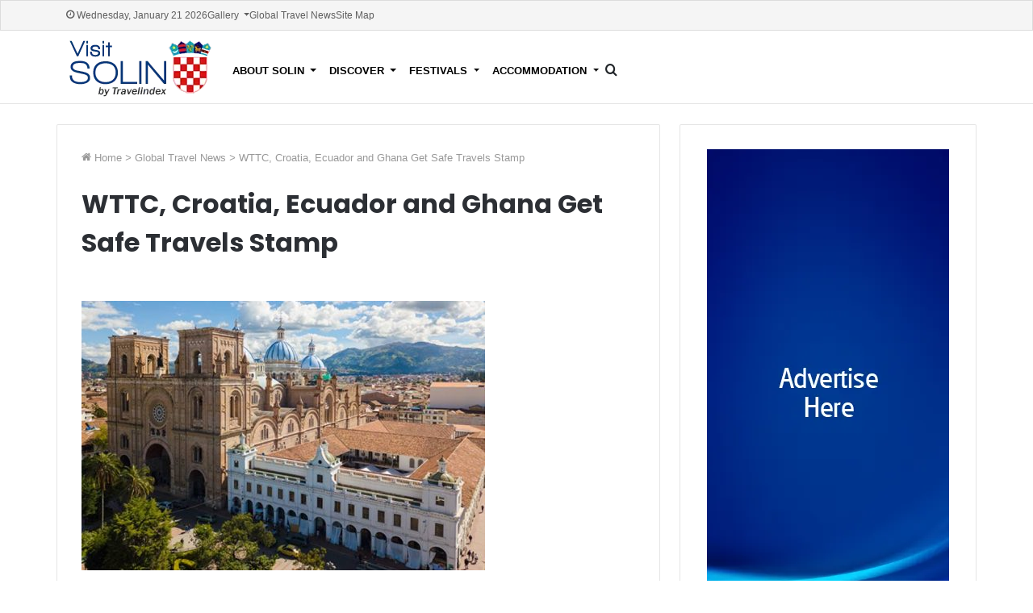

--- FILE ---
content_type: text/html; charset=utf-8
request_url: https://www.visitsolin.com/global-travel-news/wttc-croatia-ecuador-and-ghana-get-safe-travels-stamp/
body_size: 10075
content:






<!doctype html>
<html prefix="og: http://ogp.me/ns#" lang="en-us">

<head>
  
  
  
  
  <script type='text/javascript' src='https://www.publicadvice.com/offers/www/delivery/spcjs.php?id=7'></script>
  
  

  
  <script>
    cr_site_url = "http://visitsolin.com";
    cr_version = "5.0.1";
    
    cr_external_new_tab = false;
    
  </script>

  <meta charset="utf-8">
  <meta name="viewport" content="width=device-width, initial-scale=1">

  
  




<title>WTTC, Croatia, Ecuador and Ghana Get Safe Travels Stamp</title>
<link rel="canonical" href="http://visitsolin.com/global-travel-news/wttc-croatia-ecuador-and-ghana-get-safe-travels-stamp/">
<meta name="description" content=" 
   
	   
	 
	London, United Kingdom, August 21 2020 / TRAVELINDEX / Croatia, Ecuador and Ghana are the latest in a long line of major destinations to use the world’s first ever global safety and hyg..." />







<meta property="og:title" content="WTTC, Croatia, Ecuador and Ghana Get Safe Travels Stamp" />
<meta property="og:description" content=" 
   
	   
	 
	London, United Kingdom, August 21 2020 / TRAVELINDEX / Croatia, Ecuador and Ghana are the latest in a long line of major destinations to use the world’s first ever global safety and hyg..." />
<meta property="og:image" content="http://visitsolin.com/media/images/visit-solin-croatia-interstas.original.png" />
<meta property="og:site_name" content="" />
<meta property="og:url" content="http://visitsolin.com/global-travel-news/wttc-croatia-ecuador-and-ghana-get-safe-travels-stamp/" />
<meta property="og:type" content="website" />









<meta name="twitter:card" content="summary_large_image" />
<meta name="twitter:title" content="WTTC, Croatia, Ecuador and Ghana Get Safe Travels Stamp">
<meta name="twitter:image" content="http://visitsolin.com/media/images/visit-solin-croatia-interstas.original.png">
<meta name="twitter:description" content=" 
   
	   
	 
	London, United Kingdom, August 21 2020 / TRAVELINDEX / Croatia, Ecuador and Ghana are the latest in a long line of major destinations to use the world’s first ever global safety and hyg...">
<meta name="twitter:site" content="@" />







  
  <link rel="stylesheet" href="/static/coderedcms/vendor/bootstrap/dist/css/bootstrap.min.css?v=5.0.1">
  

  
  
  
  <link rel="stylesheet" href="/static/coderedcms/css/crx-front.css?v=5.0.1">
  
  

  
  
<link href="https://fonts.googleapis.com/css2?family=Poppins:wght@400;500;600;700&display=swap" rel="stylesheet">
<link rel="stylesheet" href="/static/website/css/custom.css">


  <style>
    .content-card {
      padding-left: 60px;
      padding-right: 60px;
      width: 65%;
      margin-right: 1%;
    }

    .content-card h1 {
      margin-bottom: 30px;
    }

    @media (max-width: 991px){
      .content-card {
        width:100%;
        padding-left: 20px;
        padding-right: 20px;
        margin-bottom: 30px;
      }

      .col-lg-8.content-container, .right-column {
        padding-left: 0px;
        padding-right: 0px;
      }
    }
  </style>


  
  
  

  
</head>

<body class="crx-articlepage parent-page-3 " id="page-531">
  






  
  <a class="visually-hidden-focusable" href="#content">Skip navigation</a>
  

  

  




<link rel="stylesheet" href="/static/website/css/navbar.css">



<!-- Search Modal -->
<div class="modal fade" id="searchModal" tabindex="-1" aria-hidden="true">
  <div class="modal-dialog modal-fullscreen">
    <div class="modal-content text-white">

      <!-- Close button (X) -->

      <div class="modal-body d-flex justify-content-center">
  <span
    id="searchModalClose"
    class="btn-close btn-close-white position-absolute top-0 end-0 m-3 cursor-pointer"
    aria-label="Close"></span>

  <form class="modal-search-form position-relative" action="/search/" method="GET">
    <div class="position-relative search-input-group">
      <input name="s" id="search-input" type="text"
             class="form-control bg-black text-white border border-secondary pe-5"
             placeholder="Type and hit Enter" aria-label="Search">
      <button type="submit"
              class="btn btn-link position-absolute top-50 end-0 translate-middle-y me-2 p-0">
        <span class="tie-icon-search tie-search-icon"></span>
      </button>
    </div>
  </form>
</div>


    </div>
  </div>
</div>


<div id="sidebar-overlay" class="sidebar-overlay"></div>

<nav id="top-navbar">
  <div class="container">
    <div id="topbar-today-date">Wednesday, January 21 2026</div>
    <div id="topbar-inner-menu">
      
      
        
      
        
          <ul class="navbar-nav " id="">
            
              



<li class="nav-item dropdown">
  
  <a href="#" 
    class="nav-link dropdown-toggle  "
    data-bs-toggle="dropdown" role="button" aria-haspopup="true" aria-expanded="false"
    
    data-ga-event-category="Navbar">
    
    Gallery
    
  </a>
  
  <ul class="dropdown-menu">
    
    



<li class=" ">
  
  <a href="/solin-photo-gallery" 
    class="dropdown-item   "
    
    
    data-ga-event-category="Navbar">
    
    Solin Photo Gallery
    
  </a>
  
</li>



    
    



<li class=" ">
  
  <a href="/solin-video-gallery/" 
    class="dropdown-item   "
    
    
    data-ga-event-category="Navbar">
    
    Solin Video Gallery
    
  </a>
  
</li>



    
    
  </ul>
  
</li>



            
              



<li class="nav-item ">
  
  <a href="/global-travel-news/" 
    class="nav-link   "
    
    
    data-ga-event-category="Navbar">
    
    Global Travel News
    
  </a>
  
</li>



            
              



<li class="nav-item ">
  
  <a href="/site-map/" 
    class="nav-link   "
    
    
    data-ga-event-category="Navbar">
    
    Site Map
    
  </a>
  
</li>



            
          </ul>
        
      
    </div>
  </div>
</nav>
<nav id="main-navbar" class="navbar  navbar-expand-lg navbar-light  bg-light">
  <div class="container">
    <a class="navbar-brand" href="/">
      
      
      <img src="/media/images/visit-solin-croatia-interstas.original.format-webp.webp" alt="">
      
    </a>
    <div class="small-screen-nav">
      <span class="tie-icon-search tie-search-icon cursor-pointer small-screen-search" aria-hidden="true"
                data-bs-toggle="modal" data-bs-target="#searchModal"></span>
      <button class="navbar-toggler" type="button" aria-label="Toggle navigation">
        <span class="navbar-toggler-icon"></span>
      </button>
    </div>
    <div class="collapse navbar-collapse" id="navbar">
      
      
      
        
          <ul class="navbar-nav " >
            
            



<li class="nav-item dropdown">
  
  <a href="/about-solin/" 
    class="nav-link dropdown-toggle  "
    data-bs-toggle="dropdown" role="button" aria-haspopup="true" aria-expanded="false"
    
    data-ga-event-category="Navbar">
    
    About Solin
    
  </a>
  
  <ul class="dropdown-menu">
    
    



<li class=" ">
  
  <a href="/about-solin/history/" 
    class="dropdown-item   "
    
    
    data-ga-event-category="Navbar">
    
    History
    
  </a>
  
</li>



    
    



<li class=" ">
  
  <a href="/about-solin/geography/" 
    class="dropdown-item   "
    
    
    data-ga-event-category="Navbar">
    
    Geography
    
  </a>
  
</li>



    
    
  </ul>
  
</li>



            
            



<li class="nav-item dropdown">
  
  <a href="/discover/" 
    class="nav-link dropdown-toggle  "
    data-bs-toggle="dropdown" role="button" aria-haspopup="true" aria-expanded="false"
    
    data-ga-event-category="Navbar">
    
    Discover
    
  </a>
  
  <ul class="dropdown-menu">
    
    



<li class=" ">
  
  <a href="/discover/city-walls/" 
    class="dropdown-item   "
    
    
    data-ga-event-category="Navbar">
    
    City Walls
    
  </a>
  
</li>



    
    



<li class=" ">
  
  <a href="/discover/amphitheatre/" 
    class="dropdown-item   "
    
    
    data-ga-event-category="Navbar">
    
    Amphitheatre
    
  </a>
  
</li>



    
    



<li class=" ">
  
  <a href="/discover/the-five-bridge/" 
    class="dropdown-item   "
    
    
    data-ga-event-category="Navbar">
    
    The Five Bridge
    
  </a>
  
</li>



    
    
  </ul>
  
</li>



            
            



<li class="nav-item dropdown">
  
  <a href="/festivals/" 
    class="nav-link dropdown-toggle  "
    data-bs-toggle="dropdown" role="button" aria-haspopup="true" aria-expanded="false"
    
    data-ga-event-category="Navbar">
    
    Festivals
    
  </a>
  
  <ul class="dropdown-menu">
    
    



<li class=" ">
  
  <a href="/festivals/interstas/" 
    class="dropdown-item   "
    
    
    data-ga-event-category="Navbar">
    
    Interstas
    
  </a>
  
</li>



    
    



<li class=" ">
  
  <a href="/festivals/solin-summer-festival/" 
    class="dropdown-item   "
    
    
    data-ga-event-category="Navbar">
    
    Solin Summer Festival
    
  </a>
  
</li>



    
    
  </ul>
  
</li>



            
            



<li class="nav-item dropdown">
  
  <a href="/accommodation/" 
    class="nav-link dropdown-toggle  "
    data-bs-toggle="dropdown" role="button" aria-haspopup="true" aria-expanded="false"
    
    data-ga-event-category="Navbar">
    
    Accommodation
    
  </a>
  
  <ul class="dropdown-menu">
    
    



<li class=" ">
  
  <a href="/accommodation/hotels-accommodation/" 
    class="dropdown-item   "
    
    
    data-ga-event-category="Navbar">
    
    Hotels &amp; Accommodation
    
  </a>
  
</li>



    
    
  </ul>
  
</li>



            
          </ul>
        
      
        
      
      
      
        <!-- Trigger -->
        <span class="tie-icon-search tie-search-icon cursor-pointer large-screen-search" aria-hidden="true"
              data-bs-toggle="modal" data-bs-target="#searchModal"></span>

        <script>
          document.addEventListener('DOMContentLoaded', function () {
            const closeBtn = document.getElementById('searchModalClose');
            const searchModalEl = document.getElementById('searchModal');
            const searchModal = bootstrap.Modal.getOrCreateInstance(searchModalEl);
            const searchInput = document.getElementById('search-input');

            closeBtn.addEventListener('click', function () {
              searchModal.hide();
            });

            // Autofocus input when modal is shown
            searchModalEl.addEventListener('shown.bs.modal', function () {
              searchInput.focus();
            });

            // Close modal when clicking outside input
            searchModalEl.querySelector('.modal-body').addEventListener('click', function (e) {
              if (e.target !== searchInput) {
                searchModal.hide();
              }
            });
          });

          function updatePlaceholder() {
            const input = document.getElementById('search-input');
            if (window.innerWidth <= 991) {
              input.placeholder = "Search for";
            } else {
              input.placeholder = "Type and hit Enter";
            }
          }

          window.addEventListener('resize', updatePlaceholder);
          window.addEventListener('DOMContentLoaded', updatePlaceholder);


          //sidebar js
          document.addEventListener('DOMContentLoaded', function () {
            const sidebar = document.getElementById('mobile-sidebar');
            const toggle = document.querySelector('.navbar-toggler');
            const closeBtn = document.getElementById('sidebar-close');
            const overlay = document.getElementById('sidebar-overlay');

            function openSidebar() {
              document.body.classList.add('side-aside-open');
            }

            function closeSidebar() {
              document.body.classList.remove('side-aside-open');
            }

            toggle.addEventListener('click', openSidebar);
            closeBtn.addEventListener('click', function(e) {
              e.preventDefault();
              closeSidebar();
            });

            // Close when clicking overlay
            overlay.addEventListener('click', closeSidebar);
          });

        </script>

        <script>
          //make main-navbar sticky
          document.addEventListener("DOMContentLoaded", function() {
              const topNavbar = document.getElementById('top-navbar');
              const mainNavbar = document.getElementById('main-navbar');
              let topNavbarHeight = 36;

              function checkSticky() {
                  if (window.scrollY >= topNavbarHeight) {
                      mainNavbar.classList.add('sticky');
                  } else {
                      mainNavbar.classList.remove('sticky');
                  }
              }

              window.addEventListener('scroll', checkSticky);
              window.addEventListener('resize', () => {
                  if (topNavbar) {
                      topNavbarHeight = topNavbar.offsetHeight;
                  }
                  checkSticky();
              });

              checkSticky(); // initialize
          });
        </script>


      <form class="d-flex ms-auto d-none" role="search" action="/search/" method="GET">
        
        
        
        <div class=""><label class="visually-hidden" for="id_s">Search</label><input type="text" name="s" maxlength="255" class="form-control" placeholder="Search" id="id_s"></div>
        
        <input type="hidden" name="t" id="id_t">
        
        <button class="btn btn-outline-primary ms-2" type="submit">Search</button>
      </form>
      
    </div>
  </div>
</nav>

<!-- Sidebar for small screens -->
<aside id="mobile-sidebar"
       class="side-aside dark-skin slide-sidebar appear-from-right"
       aria-label="Mobile Sidebar"
       style="visibility: hidden;">

    <!-- Close button -->
    <a href="#" class="close-side-aside remove big-btn light-btn" id="sidebar-close">
      <span class="screen-reader-text">Close</span>
    </a>

  <div class="side-aside-wrapper has-custom-scroll">


    <!-- Mobile container -->
    <div id="mobile-container">

      <!-- Mobile search -->
      <div id="mobile-search">
        <form class="search-form" role="search" method="get" action="/search/">
          <label>
            <span class="screen-reader-text">Search for:</span>
            <input type="search" name="s" class="search-field form-control" placeholder="Search…">
          </label>
          <input type="submit" class="search-submit btn btn-primary" value="Search">
        </form>
      </div>

      <!-- Mobile menu -->
      <div id="mobile-menu" class="hide-menu-icons">
        
        
          
            <ul class="menu list-unstyled" role="menubar">
              
                



<li class="nav-item dropdown">
  
  <a href="/about-solin/" 
    class="nav-link dropdown-toggle  "
    data-bs-toggle="dropdown" role="button" aria-haspopup="true" aria-expanded="false"
    
    data-ga-event-category="Navbar">
    
    About Solin
    
  </a>
  
  <ul class="dropdown-menu">
    
    



<li class=" ">
  
  <a href="/about-solin/history/" 
    class="dropdown-item   "
    
    
    data-ga-event-category="Navbar">
    
    History
    
  </a>
  
</li>



    
    



<li class=" ">
  
  <a href="/about-solin/geography/" 
    class="dropdown-item   "
    
    
    data-ga-event-category="Navbar">
    
    Geography
    
  </a>
  
</li>



    
    
  </ul>
  
</li>



              
                



<li class="nav-item dropdown">
  
  <a href="/discover/" 
    class="nav-link dropdown-toggle  "
    data-bs-toggle="dropdown" role="button" aria-haspopup="true" aria-expanded="false"
    
    data-ga-event-category="Navbar">
    
    Discover
    
  </a>
  
  <ul class="dropdown-menu">
    
    



<li class=" ">
  
  <a href="/discover/city-walls/" 
    class="dropdown-item   "
    
    
    data-ga-event-category="Navbar">
    
    City Walls
    
  </a>
  
</li>



    
    



<li class=" ">
  
  <a href="/discover/amphitheatre/" 
    class="dropdown-item   "
    
    
    data-ga-event-category="Navbar">
    
    Amphitheatre
    
  </a>
  
</li>



    
    



<li class=" ">
  
  <a href="/discover/the-five-bridge/" 
    class="dropdown-item   "
    
    
    data-ga-event-category="Navbar">
    
    The Five Bridge
    
  </a>
  
</li>



    
    
  </ul>
  
</li>



              
                



<li class="nav-item dropdown">
  
  <a href="/festivals/" 
    class="nav-link dropdown-toggle  "
    data-bs-toggle="dropdown" role="button" aria-haspopup="true" aria-expanded="false"
    
    data-ga-event-category="Navbar">
    
    Festivals
    
  </a>
  
  <ul class="dropdown-menu">
    
    



<li class=" ">
  
  <a href="/festivals/interstas/" 
    class="dropdown-item   "
    
    
    data-ga-event-category="Navbar">
    
    Interstas
    
  </a>
  
</li>



    
    



<li class=" ">
  
  <a href="/festivals/solin-summer-festival/" 
    class="dropdown-item   "
    
    
    data-ga-event-category="Navbar">
    
    Solin Summer Festival
    
  </a>
  
</li>



    
    
  </ul>
  
</li>



              
                



<li class="nav-item dropdown">
  
  <a href="/accommodation/" 
    class="nav-link dropdown-toggle  "
    data-bs-toggle="dropdown" role="button" aria-haspopup="true" aria-expanded="false"
    
    data-ga-event-category="Navbar">
    
    Accommodation
    
  </a>
  
  <ul class="dropdown-menu">
    
    



<li class=" ">
  
  <a href="/accommodation/hotels-accommodation/" 
    class="dropdown-item   "
    
    
    data-ga-event-category="Navbar">
    
    Hotels &amp; Accommodation
    
  </a>
  
</li>



    
    
  </ul>
  
</li>



              
            </ul>
          
        
          
        
      </div>

      <!-- Social icons -->
      <div id="mobile-social-icons" class="social-icons-widget solid-social-icons">
        <ul>
          <li class="social-icons-item">
            <a class="social-link facebook-social-icon" rel="external noopener nofollow" target="_blank" href="https://facebook.com/travelindex/">
              <span class="tie-social-icon tie-icon-facebook"></span><span class="screen-reader-text">Facebook</span>
            </a>
          </li>
          <li class="social-icons-item">
            <a class="social-link twitter-social-icon" rel="external noopener nofollow" target="_blank" href="https://twitter.com/travelindex/">
              <span class="tie-social-icon tie-icon-twitter"></span><span class="screen-reader-text">Twitter</span>
            </a>
          </li>
          <li class="social-icons-item">
            <a class="social-link pinterest-social-icon" rel="external noopener nofollow" target="_blank" href="https://pinterest.com/travelindex/">
              <span class="tie-social-icon tie-icon-pinterest"></span><span class="screen-reader-text">Pinterest</span>
            </a>
          </li>
          <li class="social-icons-item">
            <a class="social-link linkedin-social-icon" rel="external noopener nofollow" target="_blank" href="https://www.linkedin.com/company/travelindex-network/">
              <span class="tie-social-icon tie-icon-linkedin"></span><span class="screen-reader-text">LinkedIn</span>
            </a>
          </li>
          <li class="social-icons-item">
            <a class="social-link youtube-social-icon" rel="external noopener nofollow" target="_blank" href="https://youtube.com/bestdestination">
              <span class="tie-social-icon tie-icon-youtube"></span><span class="screen-reader-text">YouTube</span>
            </a>
          </li>
          <li class="social-icons-item">
            <a class="social-link instagram-social-icon" rel="external noopener nofollow" target="_blank" href="https://instagram.com/travelindex">
              <span class="tie-social-icon tie-icon-instagram"></span><span class="screen-reader-text">Instagram</span>
            </a>
          </li>
        </ul>
      </div>

    </div><!-- #mobile-container -->

  </div><!-- .side-aside-wrapper -->
</aside>

<script>
document.addEventListener("DOMContentLoaded", function() {
  const dropdownLinks = document.querySelectorAll(".menu .dropdown-toggle");

  dropdownLinks.forEach(link => {
    link.addEventListener("click", function(e) {
      e.preventDefault(); // prevent navigation

      const parentLi = this.parentElement;
      const openItem = document.querySelector(".menu .nav-item.open");

      // Toggle current one
      parentLi.classList.toggle("open");
    });
  });
});
</script>










  <div id="content">
    
<style>
.article-page .advertise-card {
  max-height: 311px;
  max-width: 100%;
}

.article-body img {
  max-width: 100%;
  height: auto;
  margin-bottom: 20px;
}

.article-body {
  color: rgb(44, 47, 52);
}

.article-page h1 {
  text-align: left;
  font-size: 32px;
  line-height: 1.5;
  font-family: 'Poppins';
  font-weight: 700;
  color: rgb(44, 47, 52);
}

.social-share {
  border-top: 0px;
  background-color: #fafafa;
  padding-top: 20px;
  padding-bottom: 20px;
}

</style>
<div class="container crx-grid article-page">
  <div class="row">
    <div class="col-lg-8 gap-column mb-30">
      <div>
        <article class="crx-article card align-items-center">
          <style>

#breadcrumb, #breadcrumb a {
  color: rgb(153, 153, 153);
  font-size: 13px;
}

#breadcrumb a:hover {
  text-decoration: underline;
  color: #053579;
}

</style>
<nav id="breadcrumb" class="w-100 ">
    
    <span class="tie-icon tie-icon-home" aria-hidden="true"></span>
    <a href="http://visitsolin.com">
        Home
    </a>

    
    
        
            <em class="delimiter">&gt;</em>
            <a href="/global-travel-news/">Global Travel News</a>
        
    

    
    <em class="delimiter">&gt;</em>
    <span class="current">WTTC, Croatia, Ecuador and Ghana Get Safe Travels Stamp</span>
</nav>

          
          <div class="container my-4 text-center">
            <h1>WTTC, Croatia, Ecuador and Ghana Get Safe Travels Stamp</h1>
            
          </div>
          
          
          
          
          
          <div class="container mx-auto article-body">
            
            
<p></p><div>
	<a href="https://travelcommunication.net/more-news/organizations/international-organizations/world-travel-tourism-council-news/wttc-croatia-ecuador-and-ghana-get-safe-travels-stamp/"><img alt="WTTC, Croatia, Ecuador and Ghana Get Safe Travels Stamp" height="334" src="https://travelcommunication.net/wp-content/uploads/2020/08/WTTC-Croatia-Ecuador-and-Ghana-Get-Safe-Travels-Stamp-TRAVELINDEX-500x334.jpg" style="max-width: 100%;height: auto" title="WTTC, Croatia, Ecuador and Ghana Get Safe Travels Stamp-TRAVELINDEX" width="500"/></a>
	</div>
	London, United Kingdom, August 21 2020 / TRAVELINDEX / Croatia, Ecuador and Ghana are the latest in a long line of major destinations to use the world’s first ever global safety and hygiene stamp, launched recently by the World Travel &amp; Tourism Council (WTTC). Removal of quarantine sees Ecuador get the renowned stamp Guam, the U.S. island territory in Micronesia also signs up.<p></p>

            
            
<p>The extensive endorsements have come from many major holiday destinations around the world, with other holiday hot spots such as Turkey, Portugal, Kenya, and Mauritius, joining among many others.</p>

            
            
<p>Ecuador received its WTTC Safe Travels Stamp, following a major government announcement which will see international travellers arriving with a negative test taken within the previous 10 days, exempt from its 14-day isolation. This move will help reopen its Travel &amp; Tourism sector and provide a significant boost to the country’s economy.</p>

            
            
<p>WTTC, which represents the global Travel &amp; Tourism private sector, created the Safe Travels Stamp in May this year, to allow travellers to identify destinations and businesses around the world which have adopted the global standardised health and hygiene protocols.</p>

            
            
<p>The United Nations World Tourism Organisation (UNWTO) welcomed the WTTC Safe Travels Stamp, which place the safety and hygiene of travellers as top priority.</p>

            
            
<p>Gloria Guevara, WTTC President &amp; CEO, said: <em>“Our Safe Travels Stamp continues to go from strength to strength and we are delighted to see even more popular countries and destinations from all corners of the world adopt our global health and hygiene protocols.</em></p>

            
            
<p><em>“The stamp also recognises the introduction of new measures by governments around the world which positively impact the Travel &amp; Tourism sector, and to that end, we applaud the government of Ecuador for implementing new measures at Quito airport.</em></p>

            
            
<p><em>“The continued success of the WTTC Safe Travels Stamp demonstrates its importance not only to countries, destinations and businesses around the world, but crucially travellers, and the millions of people around the world who work in and depend on, a thriving Travel &amp; Tourism sector. </em></p>

            
            
<p><em>“The stamp is critical to re-establish consumer confidence in our sector and ensure travellers can rest assured that enhanced standards of hygiene are in place and they can once again experience ‘Safe Travels’.”</em></p>

            
            
<p>Ms. Nikolina Brnjac, Croatia Minister of Tourism and Sports, said: <em>“Croatia is very proud to work with WTTC during these difficult times. As a popular European and Adriatic destination, we are doing our best to face all difficulties and to secure stability and safety for the local population and for all the travellers who have decided to visit us this year, despite the current circumstances.</em></p>

            
            
<p><em>“To make the new normal possible, we have gone to great lengths to prepare the necessary safety-protocols and measures. </em></p>

            
            
<p><em>“We sincerely believe that aligning with the WTTC global protocols will be the next important step in securing and stabilising not only the current season but will also represent another important next step for the sustainable and smart future development of this very important economic sector.”</em></p>

            
            
<p>Rosi Prado de Holguín, Ecuador Minister of Tourism said: <em>“The WTTC Safe Travels Stamp shows that Ecuador has made responsible and technical decisions to encourage travel, guaranteeing everyone’s health and well-being.</em></p>

            
            
<p><em>“I invite everyone to visit us and enjoy our Four Worlds, Andes, Amazon, Coast and the Galapagos Islands. Rest assured that in these and all other spots, we are looking after your well-being and minimising risks of transmission.”</em></p>

            
            
<p>Hon. Barbara Oteng-Gyasi, Ghana Minister of Tourism, Arts and Culture said: <em>“We are delighted with this milestone of a Safe Travels Stamp for Ghana. Since 21 March 21, 2020 when our borders were closed, we have worked on creating a safe environment for our Tourism and Travel practitioners. The protocols we have put in place are borne out of a shared responsibility to create a hygienic and safe destination.</em></p>

            
            
<p><em>“With the gradual easing of restrictions, we believe these measures will boost confidence in our tourism and hospitality sector. We congratulate the WTTC for instituting these Safe Travels protocols which is a welcome addition to the tourism industry.”</em></p>

            
            
<p>Since the launch of the WTTC Safe Travels Stamp, destination countries and cities, around the world have now adopted WTTC’s new protocols, including holiday heavyweights such as Tunisia, Indonesia, Egypt, and Dubai.</p>

            
            
<p>As part of its <strong>Safe Travels protocols</strong>, these worldwide measures provide consistency and guidance to travel providers and travellers about the new approach to health, hygiene, deep cleansing and physical distancing, in the ‘new normal’ of COVID-19 world.</p>

            
            
<p>The protocols were devised following the experience of WTTC members dealing with COVID19 and based on guidelines from the <strong>World Health Organisation (WHO)</strong> and the <strong>Centre for Disease Control and Prevention (CDC)</strong>.</p>

            
            
<p>According to <strong>WTTC’s 2020 Economic Impact Report</strong>, during 2019, Travel &amp; Tourism was responsible for one in 10 jobs (330 million total), making a 10.3% contribution to global GDP and generating one in four of all new jobs.</p>

            
          </div>
          
        </article>
        <div class="card social-share">
          
<style>
  #share-buttons-bottom .share-links a {
    display: inline-block;
    padding: 8px 16px;
    margin: 2px;
    text-decoration: none;
    color: #fff !important;   /* force white text */
    font-weight: 400;
    border-radius: 0;         /* sharp corners */
    text-align: center;
    font-size: 15px;
  }

  #share-buttons-bottom .social-text {
    font-size: 12px;
    font-family: "open sans", sans-serif;
    padding-left: 15px;
    padding-right: 10px;
    border-left: 1px solid rgba(255, 255, 255, 0.3);
    margin-left: 10px;
  }

  /* assign background colors */
  #share-buttons-bottom .facebook-share-btn  {
    background-color: #4080ff;
    min-width: 100px;
  }
  #share-buttons-bottom .twitter-share-btn   {
    background-color: #40bff5;
    min-width: 100px;
  }
  #share-buttons-bottom .linkedin-share-btn  { background-color: #238cc8; }
  #share-buttons-bottom .tumblr-share-btn    { background-color: #35465c; }
  #share-buttons-bottom .pinterest-share-btn { background-color: #e13138; }
  #share-buttons-bottom .reddit-share-btn    { background-color: #ff4500; }
  #share-buttons-bottom .vk-share-btn        { background-color: #45668e; }
  #share-buttons-bottom .email-share-btn     { background-color: #333333; }
  #share-buttons-bottom .print-share-btn     { background-color: #444444; }

  /* hover effect */
  #share-buttons-bottom .share-links a:hover {
    opacity: 0.85;
  }

  /**Responsive CSS**/

  @media (max-width: 767px) {
    .social-text {
      display: none;
    }

    .share-links a {
      min-width: 45px !important;
      max-width: 45px !important;
    }
  }

</style>
<div id="share-buttons-bottom" class="share-buttons share-buttons-bottom">
  <div class="share-links ">
    <a href="https://www.facebook.com/sharer.php?u=http://visitsolin.com/global-travel-news/wttc-croatia-ecuador-and-ghana-get-safe-travels-stamp/" rel="external noopener nofollow" title="Facebook" target="_blank" class="facebook-share-btn  large-share-button" data-raw="https://www.facebook.com/sharer.php?u={post_link}">
      <span class="share-btn-icon tie-icon-facebook"></span> <span class="social-text">Facebook</span>
    </a>
    <a href="https://twitter.com/intent/tweet?text=WTTC%2C%20Croatia%2C%20Ecuador%20and%20Ghana%20Get%20Safe%20Travels%20Stamp&amp;url=http://visitsolin.com/global-travel-news/wttc-croatia-ecuador-and-ghana-get-safe-travels-stamp/" rel="external noopener nofollow" title="Twitter" target="_blank" class="twitter-share-btn  large-share-button" data-raw="https://twitter.com/intent/tweet?text={post_title}&amp;url={post_link}">
      <span class="share-btn-icon tie-icon-twitter"></span> <span class="social-text">Twitter</span>
    </a>
    <a href="https://www.linkedin.com/shareArticle?mini=true&amp;url=http://visitsolin.com/global-travel-news/wttc-croatia-ecuador-and-ghana-get-safe-travels-stamp/&amp;title=WTTC%2C%20Croatia%2C%20Ecuador%20and%20Ghana%20Get%20Safe%20Travels%20Stamp" rel="external noopener nofollow" title="LinkedIn" target="_blank" class="linkedin-share-btn " data-raw="https://www.linkedin.com/shareArticle?mini=true&amp;url={post_full_link}&amp;title={post_title}">
      <span class="share-btn-icon tie-icon-linkedin"></span> <span class="screen-reader-text">LinkedIn</span>
    </a>
    <a href="https://www.tumblr.com/share/link?url=http://visitsolin.com/global-travel-news/wttc-croatia-ecuador-and-ghana-get-safe-travels-stamp/&amp;name=WTTC%2C%20Croatia%2C%20Ecuador%20and%20Ghana%20Get%20Safe%20Travels%20Stamp" rel="external noopener nofollow" title="Tumblr" target="_blank" class="tumblr-share-btn " data-raw="https://www.tumblr.com/share/link?url={post_link}&amp;name={post_title}">
      <span class="share-btn-icon tie-icon-tumblr"></span> <span class="screen-reader-text">Tumblr</span>
    </a>
    <a href="https://pinterest.com/pin/create/button/?url=http://visitsolin.com/global-travel-news/wttc-croatia-ecuador-and-ghana-get-safe-travels-stamp/&amp;description=WTTC%2C%20Croatia%2C%20Ecuador%20and%20Ghana%20Get%20Safe%20Travels%20Stamp&amp;media=https://www.visitsolin.com/wp-content/uploads/2025/08/UN-Tourism-and-ICAO-Summit-Calls-for-Enhanced-Cooperation-to-Unlock-Africas-Growth.jpg" rel="external noopener nofollow" title="Pinterest" target="_blank" class="pinterest-share-btn " data-raw="https://pinterest.com/pin/create/button/?url={post_link}&amp;description={post_title}&amp;media={post_img}">
      <span class="share-btn-icon tie-icon-pinterest"></span> <span class="screen-reader-text">Pinterest</span>
    </a>
    <a href="https://reddit.com/submit?url=http://visitsolin.com/global-travel-news/wttc-croatia-ecuador-and-ghana-get-safe-travels-stamp/&amp;title=WTTC%2C%20Croatia%2C%20Ecuador%20and%20Ghana%20Get%20Safe%20Travels%20Stamp" rel="external noopener nofollow" title="Reddit" target="_blank" class="reddit-share-btn " data-raw="https://reddit.com/submit?url={post_link}&amp;title={post_title}">
      <span class="share-btn-icon tie-icon-reddit"></span> <span class="screen-reader-text">Reddit</span>
    </a>
    <a href="https://vk.com/share.php?url=http://visitsolin.com/global-travel-news/wttc-croatia-ecuador-and-ghana-get-safe-travels-stamp/" rel="external noopener nofollow" title="VKontakte" target="_blank" class="vk-share-btn " data-raw="https://vk.com/share.php?url={post_link}">
      <span class="share-btn-icon tie-icon-vk"></span> <span class="screen-reader-text">VKontakte</span>
    </a>
    <a href="mailto:?subject=WTTC%2C%20Croatia%2C%20Ecuador%20and%20Ghana%20Get%20Safe%20Travels%20Stamp&amp;body=http://visitsolin.com/global-travel-news/wttc-croatia-ecuador-and-ghana-get-safe-travels-stamp/" rel="external noopener nofollow" title="Share via Email" target="_blank" class="email-share-btn " data-raw="mailto:?subject={post_title}&amp;body={post_link}">
      <span class="share-btn-icon tie-icon-envelope"></span> <span class="screen-reader-text">Share via Email</span>
    </a>
    <a href="#" rel="external noopener nofollow" title="Print" target="_blank" class="print-share-btn " data-raw="#">
      <span class="share-btn-icon tie-icon-print"></span> <span class="screen-reader-text">Print</span>
    </a>
  </div>
</div>

        </div>
      </div>
      
        
          
            
  <style>
    .related-articles-block {
      position: relative;
    }

    .related-articles-header {
      display: flex;
      align-items: center;
      margin-bottom: 15px;
    }

    .related-articles-title {
      color: rgb(5, 53, 121) !important;
      font-weight: 600 !important;
      font-family: 'Poppins';
      font-size: 18px;
      border-bottom: 2px solid rgba(0,0,0,0.1);
      width: 100%;
      padding-bottom: 4px;
    }

    .related-articles {
      display: grid;
      grid-template-columns: repeat(auto-fit, minmax(150px, 1fr));
      gap: 12px;
    }

    .related-article-item h4 {
      font-size: 14px;
      margin: 0;
      font-family: 'Poppins';
      font-weight: 600;
      line-height: 22px;
    }

    .related-article-item h4 a {
      color: rgb(44, 47, 52) !important;
      text-decoration: none;
    }

    .related-article-item h4 a:hover {
      color: #053579 !important;
    }
  </style>



  <div class="related-articles-block card">
    <div class="related-articles-header">
      <div class="related-articles-title">Related Articles</div>
    </div>

    <div class="related-articles">
      
        <div class="related-article-item">
          <h4><a href="/global-travel-news/how-kamalaya-helps-you-to-get-through-challenging-times/">How Kamalaya Helps You to Get Through Challenging Times</a></h4>
        </div>
      
        <div class="related-article-item">
          <h4><a href="/global-travel-news/mandarin-oriental-signs-multi-islands-resort-in-maldives/">Mandarin Oriental Signs Multi-Islands Resort in Maldives</a></h4>
        </div>
      
        <div class="related-article-item">
          <h4><a href="/global-travel-news/lti-announces-the-world-s-best-luxury-hotel-brands-2023/">LTI Announces the World’s Best Luxury Hotel Brands 2023</a></h4>
        </div>
      
    </div>
  </div>


          
        
      
    </div>

    <div class="col-lg-4 gap-column">
      
          
<div class="block-html gap-column">
  
    
<div  class="block-html ">
  
  <div class="card align-items-center">
  
  

<img src="/media/images/300x600.max-1600x1600.format-webp.webp" class="img-fluid ad-300-600"  alt="300x600">

  
  <!-- Revive Adserver Asynchronous JS Tag - Generated with Revive Adserver v5.2.0 -->
<ins data-revive-zoneid="28" data-revive-id="f8557c51292c01c46a06a3b608f746df"></ins>
<script async src="//www.publicadvice.com/offers/www/delivery/asyncjs.php"></script>
</div>
  
</div>

  
    
<div  class="block-html ">
  
  <div class="card align-items-center">
  
  

<img src="/media/images/300x250.max-1600x1600.format-webp.webp" class="img-fluid ad-300-250"  alt="300x250">

  
  <!-- Revive Adserver Asynchronous JS Tag - Generated with Revive Adserver v5.2.0 -->
<ins data-revive-zoneid="28" data-revive-id="f8557c51292c01c46a06a3b608f746df"></ins>
<script async src="//www.publicadvice.com/offers/www/delivery/asyncjs.php"></script>
</div>
  
</div>

  
</div>


      

    </div>
  </div>
</div>

  </div>

  <div id="content-walls">
    
    
    
  </div>

  



<footer>
  
  
  <div  >
    
    
<div class="container-fluid crx-grid" id="footer-upper" >
  
  <div class="row ">
    
    
<div  class="col-md ">
  
  

<img src="/media/images/visit-solin-croatia-by-travel.max-1600x1600.format-webp.webp" class="img-fluid " id="footer-logo" alt="visit-solin-croatia-by-travelindex">

  
</div>

    
    
<div id="footer-links-left" class="col-md footer-links">
  
  

<a href="/contact-us/"
  
  title=""
  class="btn btn-link  "
  >
  Contact Us
</a>

  
  

<a href="/about-us/"
  
  title=""
  class="btn btn-link  "
  >
  About Us
</a>

  
  

<a href="/terms-of-service/"
  
  title=""
  class="btn btn-link  "
  >
  Terms of Service
</a>

  
  

<a href="/privacy-statement/"
  
  title=""
  class="btn btn-link  "
  >
  Privacy Statement
</a>

  
</div>

    
    
<div  class="col-md footer-links">
  
  

<a href="/subscribe-to-our-newsletter/"
  
  title="Newsletter"
  class="btn btn-link  "
  >
  Newsletter
</a>

  
  

<a href="/advertise-with-us/"
  
  title=""
  class="btn btn-link  "
  >
  Advertise with Us
</a>

  
  

<a href="/help-faq/"
  
  title=""
  class="btn btn-link  "
  >
  Help / FAQ
</a>

  
  

<a href="/site-map/"
  
  title=""
  class="btn btn-link  "
  >
  Site Map
</a>

  
</div>

    
    
<div  class="col-md ">
  
  

<img src="/media/images/travelindex-travel-and-touris.max-1600x1600.format-webp.webp" class="img-fluid "  alt="travelindex-travel-and-tourism-foundation">

  
</div>

    
  </div>
  
</div>

    
    
<div class="container-fluid crx-grid" id="footer-lower" >
  
  <div class="row ">
    
    
<div id="copyright" class="col-md-8 ">
  
  
<p data-block-key="77xnw">Copyright © 2025 VisitSolin.com and Travelindex. All Rights Reserved</p>

  
</div>

    
    
<div  class="col-md ">
  
  
<div  class="block-html ">
  
  <ul class="social-icons"><li class="social-icons-item"><a class="social-link facebook-social-icon" rel="external noopener nofollow" target="_blank" href="https://facebook.com/travelindex/"><span class="tie-social-icon tie-icon-facebook"></span></a></li><li class="social-icons-item"><a class="social-link twitter-social-icon" rel="external noopener nofollow" target="_blank" href="https://twitter.com/travelindex/"><span class="tie-social-icon tie-icon-twitter"></span></a></li><li class="social-icons-item"><a class="social-link pinterest-social-icon" rel="external noopener nofollow" target="_blank" href="https://pinterest.com/travelindex/"><span class="tie-social-icon tie-icon-pinterest"></span></a></li><li class="social-icons-item"><a class="social-link linkedin-social-icon" rel="external noopener nofollow" target="_blank" href="https://www.linkedin.com/company/travelindex-network/"><span class="tie-social-icon tie-icon-linkedin"></span></a></li><li class="social-icons-item"><a class="social-link youtube-social-icon" rel="external noopener nofollow" target="_blank" href="https://youtube.com/bestdestination"><span class="tie-social-icon tie-icon-youtube"></span></a></li><li class="social-icons-item"><a class="social-link instagram-social-icon" rel="external noopener nofollow" target="_blank" href="https://instagram.com/travelindex"><span class="tie-social-icon tie-icon-instagram"></span></a></li></ul>
  
</div>

  
</div>

    
  </div>
  
</div>

    
  </div>
  
</footer>




  
  <script src="/static/coderedcms/vendor/bootstrap/dist/js/bootstrap.bundle.min.js?v=5.0.1"></script>
  

  
  <script src="/static/coderedcms/js/crx-front.js?v=5.0.1"></script>
  

  
<script src="/static/website/js/custom.js"></script>

 <!-- Button HTML -->
<button id="scrollTopBtn" class="scroll-top-btn" aria-label="Scroll to top" title="Back to top">
  <!-- White caret icon (SVG) -->
  <svg width="18" height="18" viewBox="0 0 24 24" fill="none" aria-hidden="true" focusable="false">
    <path d="M6 15l6-6 6 6" stroke="#ffffff" stroke-width="2" stroke-linecap="round" stroke-linejoin="round"/>
  </svg>
</button>

<style>
  .scroll-top-btn {
    position: fixed;
    right: 20px;
    bottom: 20px;
    width: 35px;
    height: 35px;
    background: #053579;
    border: none;
    display: inline-flex;
    align-items: center;
    justify-content: center;
    box-shadow: 0 6px 14px rgba(5, 53, 121, 0.18);
    cursor: pointer;
    z-index: 9999;
    opacity: 0;
    transform: translateY(12px);
    pointer-events: none;
    transition: opacity 200ms ease, transform 200ms ease;
  }

  /* Visible state */
  .scroll-top-btn.visible {
    opacity: 1;
    transform: translateY(0);
    pointer-events: auto;
  }

  /* Focus / hover for accessibility */
  .scroll-top-btn:focus {
    outline: 3px solid rgba(5,53,121,0.18);
    outline-offset: 2px;
  }
  .scroll-top-btn:hover {
    filter: brightness(1.05);
  }

  /* Remove default button inner padding in some browsers */
  .scroll-top-btn svg { display: block; }
</style>

<script>
  (function() {
    const btn = document.getElementById('scrollTopBtn');
    if (!btn) return;

    const showAfter = 100; // px scrolled down before button appears

    // Show/hide on scroll
    const onScroll = () => {
      if (window.scrollY > showAfter) {
        btn.classList.add('visible');
      } else {
        btn.classList.remove('visible');
      }
    };

    // Smooth scroll to top on click
    const onClick = (e) => {
      e.preventDefault();
      // Use smooth scroll if supported
      if ('scrollBehavior' in document.documentElement.style) {
        window.scrollTo({ top: 0, behavior: 'smooth' });
      } else {
        // fallback for old browsers
        let pos = window.scrollY;
        const step = () => {
          pos = pos - Math.max(10, Math.floor(pos / 10));
          if (pos > 0) {
            window.scrollTo(0, pos);
            requestAnimationFrame(step);
          } else {
            window.scrollTo(0, 0);
          }
        };
        requestAnimationFrame(step);
      }
    };

    // Attach events
    window.addEventListener('scroll', onScroll, { passive: true });
    btn.addEventListener('click', onClick);

    // Optional: show/hide on page load state
    onScroll();
  })();
</script>


  
    

    

    
  

  
  
  
  
  

  
  
  
  
  
  
</body>

</html>


--- FILE ---
content_type: application/x-javascript; charset=UTF-8
request_url: https://www.publicadvice.com/offers/www/delivery/spc.php?zones=27%7C28%7C29&source=&r=83196293&charset=UTF-8&loc=https%3A//www.visitsolin.com/global-travel-news/wttc-croatia-ecuador-and-ghana-get-safe-travels-stamp/
body_size: 492
content:
var OA_output = new Array(); 
OA_output['27'] = '';
OA_output['27'] += "<"+"div id=\'beacon_fce0bf012d\' style=\'position: absolute; left: 0px; top: 0px; visibility: hidden;\'><"+"img src=\'https://www.publicadvice.com/offers/www/delivery/lg.php?bannerid=0&amp;campaignid=0&amp;zoneid=27&amp;loc=https%3A%2F%2Fwww.visitsolin.com%2Fglobal-travel-news%2Fwttc-croatia-ecuador-and-ghana-get-safe-travels-stamp%2F&amp;cb=fce0bf012d\' width=\'0\' height=\'0\' alt=\'\' style=\'width: 0px; height: 0px;\' /><"+"/div>\n";
OA_output['28'] = '';
OA_output['28'] += "<"+"a href=\'https://www.publicadvice.com/offers/www/delivery/cl.php?bannerid=250&amp;zoneid=28&amp;sig=48a786e88c44443ddca679f68786c9d71f69fc2597ac8ec9a2a1f45f870bd3ec&amp;oadest=https%3A%2F%2Fatfphilippines.com%2F\' target=\'_blank\' rel=\'noopener nofollow\'><"+"img src=\'https://www.publicadvice.com/offers_images/3d080b198803acd0b9298ae459cd1eca.jpg\' width=\'300\' height=\'250\' alt=\'ASEAN Tourism Forum 2026 - Cebu Philippines\' title=\'ASEAN Tourism Forum 2026 - Cebu Philippines\' border=\'0\' /><"+"/a><"+"div id=\'beacon_ddbb50a38a\' style=\'position: absolute; left: 0px; top: 0px; visibility: hidden;\'><"+"img src=\'https://www.publicadvice.com/offers/www/delivery/lg.php?bannerid=250&amp;campaignid=176&amp;zoneid=28&amp;loc=https%3A%2F%2Fwww.visitsolin.com%2Fglobal-travel-news%2Fwttc-croatia-ecuador-and-ghana-get-safe-travels-stamp%2F&amp;cb=ddbb50a38a\' width=\'0\' height=\'0\' alt=\'\' style=\'width: 0px; height: 0px;\' /><"+"/div>\n";
OA_output['29'] = '';
OA_output['29'] += "<"+"a href=\'https://www.publicadvice.com/offers/www/delivery/cl.php?bannerid=250&amp;zoneid=29&amp;sig=71b0d64e0e2c786b1b3f2fed0971ede8fb128598827373806bc808f0cdc89e03&amp;oadest=https%3A%2F%2Fatfphilippines.com%2F\' target=\'_blank\' rel=\'noopener nofollow\'><"+"img src=\'https://www.publicadvice.com/offers_images/3d080b198803acd0b9298ae459cd1eca.jpg\' width=\'300\' height=\'250\' alt=\'ASEAN Tourism Forum 2026 - Cebu Philippines\' title=\'ASEAN Tourism Forum 2026 - Cebu Philippines\' border=\'0\' /><"+"/a><"+"div id=\'beacon_d5f4b7d8e0\' style=\'position: absolute; left: 0px; top: 0px; visibility: hidden;\'><"+"img src=\'https://www.publicadvice.com/offers/www/delivery/lg.php?bannerid=250&amp;campaignid=176&amp;zoneid=29&amp;loc=https%3A%2F%2Fwww.visitsolin.com%2Fglobal-travel-news%2Fwttc-croatia-ecuador-and-ghana-get-safe-travels-stamp%2F&amp;cb=d5f4b7d8e0\' width=\'0\' height=\'0\' alt=\'\' style=\'width: 0px; height: 0px;\' /><"+"/div>\n";
